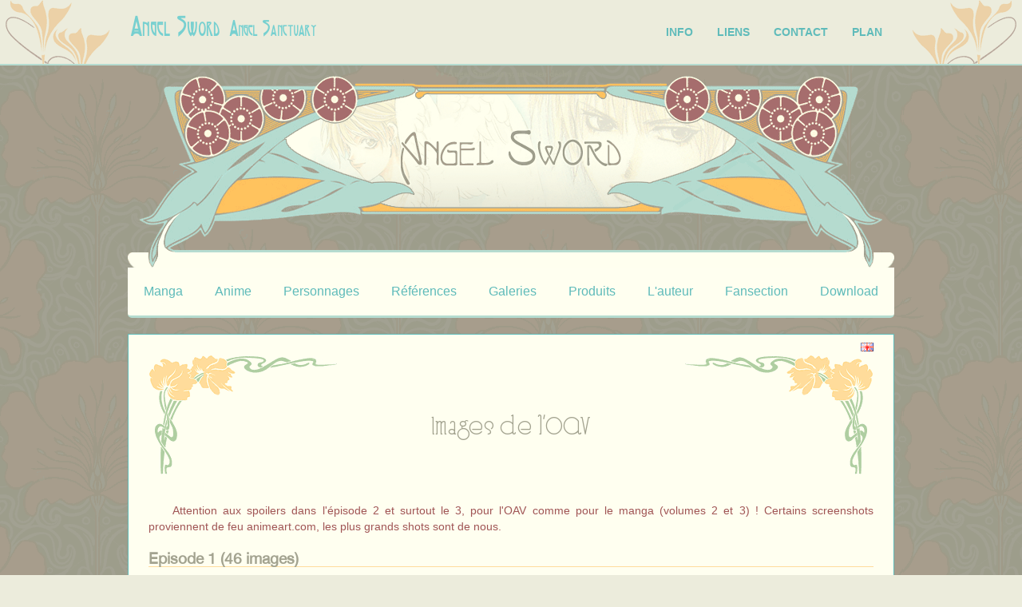

--- FILE ---
content_type: text/html; charset=UTF-8
request_url: https://angelsword.net/?p=shots
body_size: 6455
content:
<!DOCTYPE HTML PUBLIC "-//W3C//DTD HTML 4.01 Transitional//EN" 
"http://www.w3.org/TR/html4/loose.dtd">
<html>
<!-- Clean html template by http://WpFreeware.com - You are allowed to change anything you like. -->
<head>
	<title>Angel Sword &dagger; Angel Sanctuary fansite since 2001</title>
	<meta http-equiv="Content-Type" content="text/html; charset=UTF-8">
	<meta http-equiv="Content-Style-Type" content="text/css">
	<meta http-equiv="Content-Language" content="fr">
	<meta name="viewport" content="width=device-width, initial-scale=1.0">
	<meta name="description" content="Tout sur Angel Sanctuary, manga de Kaori Yuki. Informations, images, fan section, services. Bilingual (French, English).">
	<meta name="keywords" content="tokyo chronos, angel sanctuary, manga, tenshi, kaori yuki, 2023, ova, oav, histoire, personnages, resume, synopsis, tonkam, setsuna, fan, fansite, site non officiel, non official, sara, alexiel, rochel, rociel, rosiel, katan, kourai, mudo, ange, inorganique, organique, adam kadamon, kadmon, mythologie, scans, galerie, galeries, raw, image, musique, music, sanctus, soundtrack, ost, mp3, midi, goodies, arachnee, arakune, lucifer, kira, nanatsusaya, glaive, metatron, kirie, kirieh, sandalfon, sandalphon, madhatter, belial, chapelier fou, reincarnation, asshiah, assiah, atsilouth, atsiluth, gehenne, jahanna, shiol, sheol, anagura, yetsirah, briah, beriah, archange, feu, air, eau, terre, gabriel, michael, mikael, raphael, uriel, raziel, elemental, majeur, artbook, goodies, wallpapers, fond d'ecran, skins, fanart, fanfiction, meine liebe, cherubin, seraphin, seraphita, sefira, sefirot, sephirot, sephiroth, arbre sefirotique, sephirotique, hierarchie, liens, leguman">
	<link rel="shortcut icon" type="image/x-icon" href="http://angelsanctuary.free.fr/favicon.ico">
	<!-- Font Awesome -->
	<link rel="stylesheet" href="css/font-awesome.min.css">
	<link rel="stylesheet" type="text/css" href="font/font.css">
	<link rel="stylesheet" type="text/css" href="style.css" media="screen">
	<link rel="stylesheet" type="text/css" href="responsive.css" media="screen">
	<link rel="stylesheet" href="inc/gallery.css"><!-- css de la gallery filterable -->
	<!--<link rel="stylesheet" type="text/css" href="fancybox.css" media="screen">-->
	<!-- Add jQuery library EN BAS de page !att! ne pas avoir le meme .js appelé 2 fois ou il ne marchera pas-->
	<script type="text/javascript" src="http://code.jquery.com/jquery-latest.min.js"></script>
	<!-- Add mousewheel plugin (optionel : scroll les images popees) -->
		<script type="text/javascript" src="fbox2/jquery.mousewheel-3.0.6.pack.js"></script>
	<!-- Add fancyBox -->
		<link rel="stylesheet" href="fbox2/jquery.fancybox.css?v=2.1.5" type="text/css" media="screen">
		<script type="text/javascript" src="fbox2/jquery.fancybox.pack.js?v=2.1.5"></script>
	<script type="text/javascript">
	$(document).ready(function() {
		$("a.group").fancybox({
			closeClick: true,
			closeBtn : false,
			playSpeed: 5800,
			autoPlay : false,
			loop: false,
			padding: 2,
			helpers:  {
				title : {
					type : 'inside'
				},
				overlay : {
					css : {
						'background' : 'rgba(210,220,215,0.7)'
					}
				},
				buttons : {
					position : 'bottom'
				}
			}
		});
		$("area.group").fancybox({
			closeClick: true,
			closeBtn : false,
			loop: false,
			padding: 2,
		});
	});
	</script>
</head>
<body>
	<div class="fix header_area">
		<div class="fix wrap header">
			<div class="logo floatleft">
				<h1> <a href="http://www.angelsword.net" title="Homepage" style="color: #77d0d0; margin-right: 4px; margin-left: 4px;">Angel Sword</a> <span class="smallt">Angel Sanctuary</span></h1>
			</div>
			<div class="manu floatright">
				<ul id="nav-top">
					<li><a href="?p=infosite">info</a></li>
					<!--<li><a href="single.html">guestbook</a></li>-->
					<li><a href="?p=links">liens</a></li>
					<li><a href="?p=contact">contact</a></li>
					<li><a href="?p=sitemap">plan</a></li>
				</ul>
			</div>
		</div>
	</div>

		<div class="fix content_area">
				<div class="fix top_add_bar">
					<span class="top_bar">&diams;&diams; <span class="lttr">A</span>ngel <span class="lttr">S</span>anctuary, un eden déchu &diams; 
					<a href="#nogo" onClick="open('http://www.angelsword.net/mus.htm', '_blank', 'width=500,height=90,toolbar=no,location=yes,directories=yes,status=no,menubar=no,scrollbars=no,resizable=yes')">♫</a></span>
					<!--<div class="addbar_leaderborard"><img src="decor/banniere2.png"></div>-->
				</div>
				
				<div class="manu_area">
					<div class="mainmenu menu-wrap wrap">
						<ul id="nav-bottom">
							<li><a href="#nogo" class="nolink">Manga</a>
								<ul>
									<li><a href="?p=org">Organisation</a></li>
									<li><a href="?p=sum">Présentation, résumés</a></li>
									<li><a href="?p=edit">Editions</a></li>
									<li><a href="?p=bavard">Bavardages</a></li>
									<!--<li><a href="?p=presse">Presse</a></li>-->
								</ul>
							</li>
							<li><a href="#nogo" class="nolink">Anime</a>
								<ul>
									<li><a href="?p=editova">Fiche & éditions</a></li>
									<li><a href="?p=resumova">Résumés</a></li>
									<li><a href="?p=angelproject">Angel Project (VHS)</a></li>
								</ul>
							</li>
							<li><a href="#nogo" class="nolink">Personnages</a>
								<ul>
									<li><a href="?p=angels">Anges (1)</a></li>
									<li><a href="?p=angels2">Anges (2)</a></li>
									<li><a href="?p=demons">Démons</a></li>
									<li><a href="?p=humans">Humains</a></li>
									<li><a href="?p=others">Autres</a></li>
								</ul>
							</li>
							<li><a href="#nogo" class="nolink">Références</a>
								<ul>
									<li><a href="?p=hierarchy">Hiérarchies</a></li>
									<li><a href="?p=population">Populations</a></li>
									<li><a href="?p=cain">Abel et Caïn</a></li>
									<li><a href="?p=sodogomo">Sodome et Gomorrhe</a></li>
									<li><a href="?p=references">Autres références</a></li>
								</ul>
							</li>
							<li><a href="#nogo" class="nolink">Galeries</a>
								<ul>
									<li><a href="?p=scans">Manga (mes scans)</a></li>
									<li><a href="?p=shots">Anime (shots)</a></li>
									<li><a href="?p=artbook">Artbooks</a></li>
									<li><a href="?p=angelbox">Angel Box</a></li>
									<li><a href="?p=illus">Divers</a></li>
									<li><a href="?p=gif">Gif</a></li>
								</ul>
							</li>
							<li><a href="#nogo" class="nolink" title="Produits dérivés">Produits</a>
								<ul>
									<li><a href="?p=objects">Objets A&#134;S</a></li>
									<li><a href="?p=objmisc">Objets A&#134;S étrangers</a></li>
									<li><a href="?p=objother">Objets d'autres séries</a></li>
									<li><a href="?p=multimedia">CD</a></li>
									<li><a href="?p=dojin">Dôjinshis</a></li>
								</ul>
							</li>
							<!--<li><a href="?p=kaoriyuki">L'auteur</a></li>-->
							<li><a href="#nogo" class="nolink" title="Kaori Yuki">L'auteur</a>
								<ul>
									<li><a href="?p=kaoriyuki">Kaori Yuki</a></li>
									<li><a href="?p=atogaki">Ses commentaires</a></li>
									<li><a href="?p=interview">Interviews</a></li>
								</ul>
							</li>
							<li><a href="#nogo" class="nolink">Fansection</a>
								<ul>
									<li><a href="?p=fanart">Fanarts</a></li>
									<li><a href="?p=fanfic">Fanfics</a></li>
									<li><a href="?p=dollz-adopted">Dollz & adoptions</a></li>
									<li><a href="?p=cosplay">Cosplay</a></li>
									<li><a href="?p=contest">Concours</a></li>
									<li><a href="?p=avatar">Avatars</a></li>
								</ul>
							</li>
							<li><a href="#nogo" class="nolink">Download</a>
								<ul>
									<li><a href="?p=ova">Anime</a></li>
									<li><a href="?p=multimedia">OST, CD drama</a></li>
									<li><a href="?p=wallpaper">Wallpapers</a></li>
									<li><a href="?p=fonts">Polices</a></li>
									<li><a href="?p=icon">Icônes</a></li>
									<li><a href="?p=games">Jeux (old)</a></li>
									<li><a href="?p=skins">Skins...</a></li>
								</ul>
							</li>
						</ul>
					</div>
				</div>

		<!--Clean template by WpFreeware.com-->
		<!-- inserer iframe tumblr ou widget pour avoir des news commentables et faciles à gérer -->
				<div class="fix wrap content_wrapper">
				<div class="fix content">
					<div class="fix main_content floatleft">
						<div class="single_page_content fix">

					<!-- ------------------ CONTENU PHP ------------------ -->
<div class="flag">
	<a href="en.php?p=shots-e"><img src="decor/flags/gb.gif" title="Switch to the English version of this page"></a>
</div>

<div class="h1"><h1>Images de l'OAV</h1></div>

<p>Attention aux spoilers dans l'épisode 2 et surtout le 3, pour l'OAV comme pour le manga (volumes 2 et 3) ! Certains screenshots proviennent de feu animeart.com, les plus grands shots sont de nous.</p>

<h4>Episode 1 (46 images)</h4>

<a href="img/oav/1/AS-ova101-alexiel.jpg" target="_blank" class="group" rel="group"><img src="img/oav/vignettes/AS-ova101-alexiel.jpg" style="width:75px; height:56px;"></a> 
<a href="img/oav/1/AS-ova102-demons.jpg" target="_blank" class="group" rel="group"><img src="img/oav/vignettes/AS-ova102-demons.jpg" style="width:75px; height:56px;"></a> 
<a href="img/oav/1/AS-ova104-reveilrochel2.jpg" target="_blank" class="group" rel="group"><img src="img/oav/vignettes/AS-ova104-reveilrochel2.jpg" style="width:75px; height:56px;"></a> 
<a href="img/oav/1/AS-ova107-saraenervee.jpg" target="_blank" class="group" rel="group"><img src="img/oav/vignettes/AS-ova107-saraenervee.jpg" style="width:75px; height:56px;"></a> 
<a href="img/oav/1/AS-ova108-saraprofil.jpg" target="_blank" class="group" rel="group"><img src="img/oav/vignettes/AS-ova108-saraprofil.jpg" style="width:75px; height:56px;"></a> 
<a href="img/oav/1/AS-ova109-setsuprofil.jpg" target="_blank" class="group" rel="group"><img src="img/oav/vignettes/AS-ova109-setsuprofil.jpg" style="width:75px; height:56px;"></a> 
<a href="img/oav/1/AS-ova110-discussion.jpg" target="_blank" class="group" rel="group"><img src="img/oav/vignettes/AS-ova110-discussion.jpg" style="width:75px; height:56px;"></a> 
<a href="img/oav/1/AS-ova111-declaration.jpg" target="_blank" class="group" rel="group"><img src="img/oav/vignettes/AS-ova111-declaration.jpg" style="width:75px; height:56px;"></a> 
<a href="img/oav/1/AS-ova112-setsu.jpg" target="_blank" class="group" rel="group"><img src="img/oav/vignettes/AS-ova112-setsu.jpg" style="width:75px; height:56px;"></a> 
<a href="img/oav/1/AS-ova113-demons.jpg" target="_blank" class="group" rel="group"><img src="img/oav/vignettes/AS-ova113-demons.jpg" style="width:75px; height:56px;"></a> 
<a href="img/oav/1/AS-ova114-aura.jpg" target="_blank" class="group" rel="group"><img src="img/oav/vignettes/AS-ova114-aura.jpg" style="width:75px; height:56px;"></a> 
<a href="img/oav/1/AS-ova115-kato-pote.jpg" target="_blank" class="group" rel="group"><img src="img/oav/vignettes/AS-ova115-kato-pote.jpg" style="width:75px; height:56px;"></a> 
<a href="img/oav/1/AS-ova116-rochel.jpg" target="_blank" class="group" rel="group"><img src="img/oav/vignettes/AS-ova116-rochel.jpg" style="width:75px; height:56px;"></a> 
<a href="img/oav/1/AS-ova117-kourai.jpg" target="_blank" class="group" rel="group"><img src="img/oav/vignettes/AS-ova117-kourai.jpg" style="width:75px; height:56px;"></a> 
<a href="img/oav/1/AS-ova118-setsutriste.jpg" target="_blank" class="group" rel="group"><img src="img/oav/vignettes/AS-ova118-setsutriste.jpg" style="width:75px; height:56px;"></a> 
<a href="img/oav/1/AS-ova119-arachnee-oups.jpg" target="_blank" class="group" rel="group"><img src="img/oav/vignettes/AS-ova119-arachnee-oups.jpg" style="width:75px; height:56px;"></a> 
<a href="img/oav/1/AS-ova120-kouraiattaque.jpg" target="_blank" class="group" rel="group"><img src="img/oav/vignettes/AS-ova120-kouraiattaque.jpg" style="width:75px; height:56px;"></a> 
<a href="img/oav/1/AS-ova121-alexiel.jpg" target="_blank" class="group" rel="group"><img src="img/oav/vignettes/AS-ova121-alexiel.jpg" style="width:75px; height:56px;"></a> 
<a href="img/oav/1/AS-ova122-alexiel-rochel.jpg" target="_blank" class="group" rel="group"><img src="img/oav/vignettes/AS-ova122-alexiel-rochel.jpg" style="width:75px; height:56px;"></a> 
<a href="img/oav/1/AS-ova123-alexiel-rochel.jpg" target="_blank" class="group" rel="group"><img src="img/oav/vignettes/AS-ova123-alexiel-rochel.jpg" style="width:75px; height:56px;"></a> 
<a href="img/oav/1/AS-ova124-alexiel.jpg" target="_blank" class="group" rel="group"><img src="img/oav/vignettes/AS-ova124-alexiel.jpg" style="width:75px; height:56px;"></a> 
<a href="img/oav/1/AS-ova125-alexiel-rochel.jpg" target="_blank" class="group" rel="group"><img src="img/oav/vignettes/AS-ova125-alexiel-rochel.jpg" style="width:75px; height:56px;"></a> 
<a href="img/oav/1/AS-ova126-rochelparlekatan.jpg" target="_blank" class="group" rel="group"><img src="img/oav/vignettes/AS-ova126-rochelparlekatan.jpg" style="width:75px; height:56px;"></a> 
<a href="img/oav/1/AS-ova127-alexieldefendkourai.jpg" target="_blank" class="group" rel="group"><img src="img/oav/vignettes/AS-ova127-alexieldefendkourai.jpg" style="width:75px; height:56px;"></a> 
<a href="img/oav/1/AS-ova128-kourai-alexiel.jpg" target="_blank" class="group" rel="group"><img src="img/oav/vignettes/AS-ova128-kourai-alexiel.jpg" style="width:75px; height:56px;"></a> 
<a href="img/oav/1/AS-ova129-kira.jpg" target="_blank" class="group" rel="group"><img src="img/oav/vignettes/AS-ova129-kira.jpg" style="width:75px; height:56px;"></a> 
<a href="img/oav/1/AS-ova130-saraotage.jpg" target="_blank" class="group" rel="group"><img src="img/oav/vignettes/AS-ova130-saraotage.jpg" style="width:75px; height:56px;"></a> 
<a href="img/oav/1/AS-ova131-golem.jpg" target="_blank" class="group" rel="group"><img src="img/oav/vignettes/AS-ova131-golem.jpg" style="width:75px; height:56px;"></a> 
<a href="img/oav/1/AS-ova132-rochelapparait.jpg" target="_blank" class="group" rel="group"><img src="img/oav/vignettes/AS-ova132-rochelapparait.jpg" style="width:75px; height:56px;"></a> 
<a href="img/oav/1/AS-ova133-golem2.jpg" target="_blank" class="group" rel="group"><img src="img/oav/vignettes/AS-ova133-golem2.jpg" style="width:75px; height:56px;"></a> 
<a href="img/oav/1/AS-ova134-rochel-setsu.jpg" target="_blank" class="group" rel="group"><img src="img/oav/vignettes/AS-ova134-rochel-setsu.jpg" style="width:75px; height:56px;"></a> 
<a href="img/oav/1/AS-ova135-rochel-setsu.jpg" target="_blank" class="group" rel="group"><img src="img/oav/vignettes/AS-ova135-rochel-setsu.jpg" style="width:75px; height:56px;"></a> 
<a href="img/oav/1/AS-ova136-rochelpertepouvoi.jpg" target="_blank" class="group" rel="group"><img src="img/oav/vignettes/AS-ova136-rochelpertepouvoi.jpg" style="width:75px; height:56px;"></a> 
<a href="img/oav/1/AS-ova137-adam.jpg" target="_blank" class="group" rel="group"><img src="img/oav/vignettes/AS-ova137-adam.jpg" style="width:75px; height:56px;"></a> 
<a href="img/oav/1/AS-ova138-rochel.jpg" target="_blank" class="group" rel="group"><img src="img/oav/vignettes/AS-ova138-rochel.jpg" style="width:75px; height:56px;"></a> 
<a href="img/oav/1/AS-ova139-adam.jpg" target="_blank" class="group" rel="group"><img src="img/oav/vignettes/AS-ova139-adam.jpg" style="width:75px; height:56px;"></a> 
<a href="img/oav/1/AS-ova140-sauvetage.jpg" target="_blank" class="group" rel="group"><img src="img/oav/vignettes/AS-ova140-sauvetage.jpg" style="width:75px; height:56px;"></a> 
<a href="img/oav/1/AS-ova141-kouraipleure.jpg" target="_blank" class="group" rel="group"><img src="img/oav/vignettes/AS-ova141-kouraipleure.jpg" style="width:75px; height:56px;"></a> 
<a href="img/oav/1/AS-ova142-baiser.jpg" target="_blank" class="group" rel="group"><img src="img/oav/vignettes/AS-ova142-baiser.jpg" style="width:75px; height:56px;"></a> 
<a href="img/oav/1/AS-ova143-meremudo.jpg" target="_blank" class="group" rel="group"><img src="img/oav/vignettes/AS-ova143-meremudo.jpg" style="width:75px; height:56px;"></a> 
<a href="img/oav/1/AS-ova144-sarapleure.jpg" target="_blank" class="group" rel="group"><img src="img/oav/vignettes/AS-ova144-sarapleure.jpg" style="width:75px; height:56px;"></a> 
<a href="img/oav/1/AS-ova145-rochel-katan.jpg" target="_blank" class="group" rel="group"><img src="img/oav/vignettes/AS-ova145-rochel-katan.jpg" style="width:75px; height:56px;"></a> 
<a href="img/oav/1/AS-ova146-kirapense.jpg" target="_blank" class="group" rel="group"><img src="img/oav/vignettes/AS-ova146-kirapense.jpg" style="width:75px; height:56px;"></a><br>&nbsp;


<h4>Episode 2 (34 images)</h4>

<a href="img/oav/2/AS-ova201-appeldragons.jpg" target="_blank" class="group" rel="group"><img src="img/oav/vignettes/AS-ova201-appeldragons.jpg" style="width:75px; height:56px;"></a> 
<a href="img/oav/2/AS-ova202-dragons.jpg" target="_blank" class="group" rel="group"><img src="img/oav/vignettes/AS-ova202-dragons.jpg" style="width:75px; height:56px;"></a> 
<a href="img/oav/2/AS-ova203-dragons.jpg" target="_blank" class="group" rel="group"><img src="img/oav/vignettes/AS-ova203-dragons.jpg" style="width:75px; height:56px;"></a> 
<a href="img/oav/2/AS-ova204-kourai.jpg" target="_blank" class="group" rel="group"><img src="img/oav/vignettes/AS-ova204-kourai.jpg" style="width:75px; height:56px;"></a> 
<a href="img/oav/2/AS-ova205-kourai-dragons.jpg" target="_blank" class="group" rel="group"><img src="img/oav/vignettes/AS-ova205-kourai-dragons.jpg" style="width:75px; height:56px;"></a> 
<a href="img/oav/2/AS-ova206-kira.jpg" target="_blank" class="group" rel="group"><img src="img/oav/vignettes/AS-ova206-kira.jpg" style="width:75px; height:56px;"></a> 
<a href="img/oav/2/AS-ova207-sara.jpg" target="_blank" class="group" rel="group"><img src="img/oav/vignettes/AS-ova207-sara.jpg" style="width:75px; height:56px;"></a> 
<a href="img/oav/2/AS-ova208-saratriste.jpg" target="_blank" class="group" rel="group"><img src="img/oav/vignettes/AS-ova208-saratriste.jpg" style="width:75px; height:56px;"></a> 
<a href="img/oav/2/AS-ova209-sarapleure.jpg" target="_blank" class="group" rel="group"><img src="img/oav/vignettes/AS-ova209-sarapleure.jpg" style="width:75px; height:56px;"></a> 
<a href="img/oav/2/AS-ova210-baiserd%27adieu.jpg" target="_blank" class="group" rel="group"><img src="img/oav/vignettes/AS-ova210-baiserd%27adieu.jpg" style="width:75px; height:56px;"></a> 
<a href="img/oav/2/AS-ova211-kourai.jpg" target="_blank" class="group" rel="group"><img src="img/oav/vignettes/AS-ova211-kourai.jpg" style="width:75px; height:56px;"></a> 
<a href="img/oav/2/AS-ova212-kira-arachnee.jpg" target="_blank" class="group" rel="group"><img src="img/oav/vignettes/AS-ova212-kira-arachnee.jpg" style="width:75px; height:56px;"></a> 
<a href="img/oav/2/AS-ova213-rochel.jpg" target="_blank" class="group" rel="group"><img src="img/oav/vignettes/AS-ova213-rochel.jpg" style="width:75px; height:56px;"></a> 
<a href="img/oav/2/AS-ova214-kato-setsu.jpg" target="_blank" class="group" rel="group"><img src="img/oav/vignettes/AS-ova214-kato-setsu.jpg" style="width:75px; height:56px;"></a> 
<a href="img/oav/2/AS-ova215-kira.jpg" target="_blank" class="group" rel="group"><img src="img/oav/vignettes/AS-ova215-kira.jpg" style="width:75px; height:56px;"></a> 
<a href="img/oav/2/AS-ova216-photos.jpg" target="_blank" class="group" rel="group"><img src="img/oav/vignettes/AS-ova216-photos.jpg" style="width:75px; height:56px;"></a> 
<a href="img/oav/2/AS-ova217-kato-rochel.jpg" target="_blank" class="group" rel="group"><img src="img/oav/vignettes/AS-ova217-kato-rochel.jpg" style="width:75px; height:56px;"></a> 
<a href="img/oav/2/AS-ova218-saraenfant.jpg" target="_blank" class="group" rel="group"><img src="img/oav/vignettes/AS-ova218-saraenfant.jpg" style="width:75px; height:56px;"></a> 
<a href="img/oav/2/AS-ova219-rochel2.jpg" target="_blank" class="group" rel="group"><img src="img/oav/vignettes/AS-ova219-rochel2.jpg" style="width:75px; height:56px;"></a> 
<a href="img/oav/2/AS-ova220-rochelattaquekira.jpg" target="_blank" class="group" rel="group"><img src="img/oav/vignettes/AS-ova220-rochelattaquekira.jpg" style="width:75px; height:56px;"></a> 
<a href="img/oav/2/AS-ova221-setsu-glaive.jpg" target="_blank" class="group" rel="group"><img src="img/oav/vignettes/AS-ova221-setsu-glaive.jpg" style="width:75px; height:56px;"></a> 
<a href="img/oav/2/AS-ova222-rochel-setsu.jpg" target="_blank" class="group" rel="group"><img src="img/oav/vignettes/AS-ova222-rochel-setsu.jpg" style="width:75px; height:56px;"></a> 
<a href="img/oav/2/AS-ova223-katomort.jpg" target="_blank" class="group" rel="group"><img src="img/oav/vignettes/AS-ova223-katomort.jpg" style="width:75px; height:56px;"></a> 
<a href="img/oav/2/AS-ova224-kato-setsuna.jpg" target="_blank" class="group" rel="group"><img src="img/oav/vignettes/AS-ova224-kato-setsuna.jpg" style="width:75px; height:56px;"></a> 
<a href="img/oav/2/AS-ova225-kira.jpg" target="_blank" class="group" rel="group"><img src="img/oav/vignettes/AS-ova225-kira.jpg" style="width:75px; height:56px;"></a> 
<a href="img/oav/2/AS-ova226-kira-arachnee.jpg" target="_blank" class="group" rel="group"><img src="img/oav/vignettes/AS-ova226-kira-arachnee.jpg" style="width:75px; height:56px;"></a> 
<a href="img/oav/2/AS-ova227-setsusauvekourai.jpg" target="_blank" class="group" rel="group"><img src="img/oav/vignettes/AS-ova227-setsusauvekourai.jpg" style="width:75px; height:56px;"></a> 
<a href="img/oav/2/AS-ova228-sara-mere.jpg" target="_blank" class="group" rel="group"><img src="img/oav/vignettes/AS-ova228-sara-mere.jpg" style="width:75px; height:56px;"></a> 
<a href="img/oav/2/AS-ova229-saradepart.jpg" target="_blank" class="group" rel="group"><img src="img/oav/vignettes/AS-ova229-saradepart.jpg" style="width:75px; height:56px;"></a> 
<a href="img/oav/2/AS-ova230-kouraiemue.jpg" target="_blank" class="group" rel="group"><img src="img/oav/vignettes/AS-ova230-kouraiemue.jpg" style="width:75px; height:56px;"></a> 
<a href="img/oav/2/AS-ova231-kouraiamoureuse.jpg" target="_blank" class="group" rel="group"><img src="img/oav/vignettes/AS-ova231-kouraiamoureuse.jpg" style="width:75px; height:56px;"></a> 
<a href="img/oav/2/AS-ova232-sara-setsuna.jpg" target="_blank" class="group" rel="group"><img src="img/oav/vignettes/AS-ova232-sara-setsuna.jpg" style="width:75px; height:56px;"></a> 
<a href="img/oav/2/AS-ova233-sara-setsuna.jpg" target="_blank" class="group" rel="group"><img src="img/oav/vignettes/AS-ova233-sara-setsuna.jpg" style="width:75px; height:56px;"></a> 
<a href="img/oav/2/AS-ova234-katan.jpg" target="_blank" class="group" rel="group"><img src="img/oav/vignettes/AS-ova234-katan.jpg" width="75" height="54"></a><br>&nbsp;

<h4>Episode 3 (40 images)</h4>

<a href="img/oav/3/AS-ova301-enfantkira.jpg" target="_blank" class="group" rel="group"><img src="img/oav/vignettes/AS-ova301-enfantkira.jpg" style="width:75px; height:56px;"></a> 
<a href="img/oav/3/AS-ova302-kira.jpg" target="_blank" class="group" rel="group"><img src="img/oav/vignettes/AS-ova302-kira.jpg" style="width:75px; height:56px;"></a> 
<a href="img/oav/3/AS-ova303-kiradesespere.jpg" target="_blank" class="group" rel="group"><img src="img/oav/vignettes/AS-ova303-kiradesespere.jpg" style="width:75px; height:56px;"></a> 
<a href="img/oav/3/AS-ova304-sara-setsu.jpg" target="_blank" class="group" rel="group"><img src="img/oav/vignettes/AS-ova304-sara-setsu.jpg" style="width:75px; height:56px;"></a> 
<a href="img/oav/3/AS-ova305-amour.jpg" target="_blank" class="group" rel="group"><img src="img/oav/vignettes/AS-ova305-amour.jpg" style="width:75px; height:56px;"></a> 
<a href="img/oav/3/AS-ova306-sara-setsuna.jpg" target="_blank" class="group" rel="group"><img src="img/oav/vignettes/AS-ova306-sara-setsuna.jpg" style="width:75px; height:56px;"></a> 
<a href="img/oav/3/AS-ova307-rochel.jpg" target="_blank" class="group" rel="group"><img src="img/oav/vignettes/AS-ova307-rochel.jpg" width="75" height="57"></a> 
<a href="img/oav/3/AS-ova308-rochelenrage.jpg" target="_blank" class="group" rel="group"><img src="img/oav/vignettes/AS-ova308-rochelenrage.jpg" style="width:75px; height:56px;"></a> 
<a href="img/oav/3/AS-ova309-demons-dragon.jpg" target="_blank" class="group" rel="group"><img src="img/oav/vignettes/AS-ova309-demons-dragon.jpg" style="width:75px; height:56px;"></a> 
<a href="img/oav/3/AS-ova310-attaquekatan.jpg" target="_blank" class="group" rel="group"><img src="img/oav/vignettes/AS-ova310-attaquekatan.jpg" style="width:75px; height:56px;"></a> 
<a href="img/oav/3/AS-ova311-setsu-katan.jpg" target="_blank" class="group" rel="group"><img src="img/oav/vignettes/AS-ova311-setsu-katan.jpg" style="width:75px; height:56px;"></a> 
<a href="img/oav/3/AS-ova312-katan2.jpg" target="_blank" class="group" rel="group"><img src="img/oav/vignettes/AS-ova312-katan2.jpg" style="width:75px; height:56px;"></a> 
<a href="img/oav/3/AS-ova313-katan.jpg" target="_blank" class="group" rel="group"><img src="img/oav/vignettes/AS-ova313-katan.jpg" style="width:75px; height:56px;"></a> 
<a href="img/oav/3/AS-ova314-katan-sara-setsu.jpg" target="_blank" class="group" rel="group"><img src="img/oav/vignettes/AS-ova314-katan-sara-setsu.jpg" style="width:75px; height:56px;"></a> 
<a href="img/oav/3/AS-ova315-sara-setsuna.jpg" target="_blank" class="group" rel="group"><img src="img/oav/vignettes/AS-ova315-sara-setsuna.jpg" style="width:75px; height:56px;"></a> 
<a href="img/oav/3/AS-ova316-saramorte.jpg" target="_blank" class="group" rel="group"><img src="img/oav/vignettes/AS-ova316-saramorte.jpg" style="width:75px; height:56px;"></a> 
<a href="img/oav/3/AS-ova317-saramorte.jpg" target="_blank" class="group" rel="group"><img src="img/oav/vignettes/AS-ova317-saramorte.jpg" style="width:75px; height:56px;"></a> 
<a href="img/oav/3/AS-ova318-alexielreveil.jpg" target="_blank" class="group" rel="group"><img src="img/oav/vignettes/AS-ova318-alexielreveil.jpg" style="width:75px; height:56px;"></a> 
<a href="img/oav/3/AS-ova318bis-setsuna.jpg" target="_blank" class="group" rel="group"><img src="img/oav/vignettes/AS-ova318bis-setsuna.jpg" style="width:75px; height:56px;"></a> 
<a href="img/oav/3/AS-ova319-kouraivole.jpg" target="_blank" class="group" rel="group"><img src="img/oav/vignettes/AS-ova319-kouraivole.jpg" style="width:75px; height:56px;"></a> 
<a href="img/oav/3/AS-ova320-destruction.jpg" target="_blank" class="group" rel="group"><img src="img/oav/vignettes/AS-ova320-destruction.jpg" style="width:75px; height:56px;"></a> 
<a href="img/oav/3/AS-ova321-peresakuya.jpg" target="_blank" class="group" rel="group"><img src="img/oav/vignettes/AS-ova321-peresakuya.jpg" style="width:75px; height:56px;"></a> 
<a href="img/oav/3/AS-ova322-kirapleure.jpg" target="_blank" class="group" rel="group"><img src="img/oav/vignettes/AS-ova322-kirapleure.jpg" style="width:75px; height:56px;"></a> 
<a href="img/oav/3/AS-ova323-setsureve.jpg" target="_blank" class="group" rel="group"><img src="img/oav/vignettes/AS-ova323-setsureve.jpg" style="width:75px; height:56px;"></a> 
<a href="img/oav/3/AS-ova324-finsara.jpg" target="_blank" class="group" rel="group"><img src="img/oav/vignettes/AS-ova324-finsara.jpg" style="width:75px; height:56px;"></a> 
<a href="img/oav/3/AS-ova325-setsuna-sara.jpg" target="_blank" class="group" rel="group"><img src="img/oav/vignettes/AS-ova325-setsuna-sara.jpg" style="width:75px; height:56px;"></a> 
<a href="img/oav/3/AS-ova326-morts.jpg" target="_blank" class="group" rel="group"><img src="img/oav/vignettes/AS-ova326-morts.jpg" style="width:75px; height:56px;"></a> 
<a href="img/oav/3/AS-ova327-rochel.jpg" target="_blank" class="group" rel="group"><img src="img/oav/vignettes/AS-ova327-rochel.jpg" style="width:75px; height:56px;"></a> 
<a href="img/oav/3/AS-ova328-rochelprovoque.jpg" target="_blank" class="group" rel="group"><img src="img/oav/vignettes/AS-ova328-rochelprovoque.jpg" style="width:75px; height:56px;"></a> 
<a href="img/oav/3/AS-ova329-rochelcrie.jpg" target="_blank" class="group" rel="group"><img src="img/oav/vignettes/AS-ova329-rochelcrie.jpg" style="width:75px; height:56px;"></a> 
<a href="img/oav/3/AS-ova330-amealexiel.jpg" target="_blank" class="group" rel="group"><img src="img/oav/vignettes/AS-ova330-amealexiel.jpg" style="width:75px; height:56px;"></a> 
<a href="img/oav/3/AS-ova331-combat.jpg" target="_blank" class="group" rel="group"><img src="img/oav/vignettes/AS-ova331-combat.jpg" style="width:75px; height:56px;"></a> 
<a href="img/oav/3/AS-ova332-alexiel.jpg" target="_blank" class="group" rel="group"><img src="img/oav/vignettes/AS-ova332-alexiel.jpg" style="width:75px; height:56px;"></a> 
<a href="img/oav/3/AS-ova333-adam.jpg" target="_blank" class="group" rel="group"><img src="img/oav/vignettes/AS-ova333-adam.jpg" style="width:75px; height:56px;"></a> 
<a href="img/oav/3/AS-ova334-kira.jpg" target="_blank" class="group" rel="group"><img src="img/oav/vignettes/AS-ova334-kira.jpg" style="width:75px; height:56px;"></a> 
<a href="img/oav/3/AS-ova335-adam-setsuna.jpg" target="_blank" class="group" rel="group"><img src="img/oav/vignettes/AS-ova335-adam-setsuna.jpg" style="width:75px; height:56px;"></a> 
<a href="img/oav/3/AS-ova336-couteau.jpg" target="_blank" class="group" rel="group"><img src="img/oav/vignettes/AS-ova336-couteau.jpg" style="width:75px; height:56px;"></a> 
<a href="img/oav/3/AS-ova337-kouraisourit.jpg" target="_blank" class="group" rel="group"><img src="img/oav/vignettes/AS-ova337-kouraisourit.jpg" style="width:75px; height:56px;"></a> 
<a href="img/oav/3/AS-ova338-metatroncauchemar.jpg" target="_blank" class="group" rel="group"><img src="img/oav/vignettes/AS-ova338-metatroncauchemar.jpg" style="width:75px; height:56px;"></a> 
<a href="img/oav/3/AS-ova339-sevy.jpg" target="_blank" class="group" rel="group"><img src="img/oav/vignettes/AS-ova339-sevy.jpg" style="width:75px; height:56px;"></a> 

<div class="arrow" style="clear:both;"><a href="#"><img src="decor/fleche.png" title="Top"></a></div>							
						</div>
					</div>

<!-- 					 ------------------ SIDE BAR ------------------ -->
<!--
					<div class="fix sidebar floatright">
						<div class="fix single_sidebar">
								<h3>Rechercher sur le site</h3>
								<input class="search" type="text" placeholder="Votre recherche ici &hearts;">
						</div>
						
						<div class="fix single_sidebar">
							<div class="popular_post fix">
								<h3>L'actu</h3>
								<div class="fix single_popular">
									<img src="images/popular.png" class="floatleft"/>
									<h2>Vestibum Malesuada Etiam Magna</h2>
									<p>12 nov 2015</p>
								</div>
								<div class="fix single_popular">
									<img src="images/popular.png" class="floatleft"/>
									<h2>Vestibum Malesuada Etiam Magna</h2>
									<p>12 Nov, 2012</p>
								</div>
								<div class="fix single_popular">
									<img src="images/popular.png" class="floatleft"/>
									<h2>Vestibum Malesuada Etiam Magna</h2>
									<p>12 Nov, 2012</p>
								</div>
							</div>
						</div>
						
						<div class="fix single_sidebar">
							<h2>&nbsp;<br>&nbsp;<br>A propos</h2>
							<p class="about"><strong>Angel Sword</strong> traite intégralement du manga dark shôjo "Angel Sanctuary", écrit par la prolifique Kaori Yuki, publié au Japon entre 1995 et 2001, ainsi que de son OAV en 3 épisodes produit en 2001.<br>
							Mélangeant références culturelles occidentales et mode japonaise des années 1990, cette histoire de dimension épique nous emmène dans une course sans répit pour sauver l'être aimé, en déjouant monstruosités, manipulations politiques et déchéance des anges. Le récit est servi par des personnages à la psychologie travaillée et par un style graphique féminin très fin et détaillé.<br>
							<br>
							Pour en savoir plus sur Kaori Yuki et sur son actualité au Japon, rendez-vous sur mon autre gros site <a href="http://www.angelicvoice.fr" target="_blank">Yuki Kaori Shrine</a> !</p>
						</div>
						<div class="fix single_sidebar">
							<h2>&nbsp;<br>Dernières<br>mises à jour</h2>
							<a href="?p=kaoriyuki">L'auteur</a><br>
							<a href="?p=edit">Editions</a><br>
							<a href="?p=objects">Objets dérivés</a><br>
							<a href="?p=references">Références</a><br>
							<a href="?p=scans">Scans</a>
						</div>
					</div>
				</div>

			</div>
				
				<div class="fix bottom_add_bar">
					<div class="addbar_leaderborard"><img src="http://placehold.it/728x90"/></div>
				</div>
			
		</div>
-->
<div>&nbsp;</div>
		<!-- ------------------ FOOTER ------------------ -->
		<!--<div class="fix footer_top_area">
			<div class="fix footer_top wrap">
			<div class="fix footer_top_container">
				<div class="fix single_footer floatleft">
					1
				</div>
				<div class="fix single_footer floatleft">
					2
				</div>
				<div class="fix single_footer floatleft">
					3
				</div>
			</div>
			</div>
		</div>-->
		<div class="fix footer_area">
			<div class="wrap">
			<div class="fix copyright_text floatleft">
				<p>&nbsp; Textes Leguman 2001-2023 / Images ©2023 Kaori YUKI / Template <a href="http://www.wpfreeware.com" rel="nofollow" target="_blank">WpFreeware</a> & Leguman</p>
			</div>
			<div class="fix social_area floatright">
					<ul>

<a href="http://www.xiti.com/xiti.asp?s=61979" title="WebAnalytics" target="_blank" class="fixr">
<script type="text/javascript">
<!--
Xt_param = 's=61979&p=accueil';
try {Xt_r = top.document.referrer;}
catch(e) {Xt_r = document.referrer; }
Xt_h = new Date();
Xt_i = '<img style="width:70px; height:15px; border:0; margin-left:4px; margin-right:5px; margin-top:4px;" alt="" ';
Xt_i += 'src="http://logv14.xiti.com/grcg.xiti?'+Xt_param;
Xt_i += '&hl='+Xt_h.getHours()+'x'+Xt_h.getMinutes()+'x'+Xt_h.getSeconds();
if(parseFloat(navigator.appVersion)>=4)
{Xt_s=screen;Xt_i+='&r='+Xt_s.width+'x'+Xt_s.height+'x'+Xt_s.pixelDepth+'x'+Xt_s.colorDepth;}
document.write(Xt_i+'&ref='+Xt_r.replace(/[<>"]/g, '').replace(/&/g, '$')+'" title="Internet Audience">');
//-->
</script>
<noscript>
Mesure d'audience ROI statistique webanalytics par <img style="width:80px; height:15px;" src="http://logv14.xiti.com/grcg.xiti?s=61979&p=accueil" alt="WebAnalytics">
</noscript></a>

				
					<li><a href="http://www.twitter.com/yukishrine" class="twitter" target="_blank"></a></li>
					<!--
					<li><a href="" class="facebook"></a></li>
					<li><a href="" class="flickr"></a></li>
					<li><a href="" class="tumblr"></a></li>
					-->
				</ul>
			</div>
			</div>
		</div>

		<script type="text/javascript" src="js/placeholder_support_IE.js"></script>
		<script type="text/javascript" src="js/selectnav.min.js"></script>
		<script type="text/javascript">
			selectnav('nav-top', {
			  label: '-Navigation-',
			  nested: true,
			  indent: '-'
			});
			
			selectnav('nav-bottom', {
			  label: '-Navigation-',
			  nested: true,
			  indent: '-'
			});			
		</script>		

<!-- pour l'affichage des images sur la page || <script src="http://code.jquery.com/jquery.js"></script>-->
<!-- balise de stats -->
<script src="http://www.google-analytics.com/urchin.js" type="text/javascript"></script>
<script type="text/javascript">
	_uacct = "UA-1756160-1";
	urchinTracker();
</script>
	<!-- 8ffc98c7a3502a2ab1b62b61721cf676 -->
<!-- galerie filtrable en jquery (fanarts) -->
<!--<script src="http://ajax.googleapis.com/ajax/libs/jquery/1.10.2/jquery.min.js"></script>-->
<script src="inc/gallery.js"></script>
</body>
</html>

--- FILE ---
content_type: text/css
request_url: https://angelsword.net/font/font.css
body_size: 32
content:
@font-face {
	font-family: 'HelveticaNeue';
	src: url('./HelveticaNeue.eot');
	src: local('HelveticaNeue'), url('./HelveticaNeue.woff') format('woff'), url('./HelveticaNeue.ttf') format('truetype');
}


--- FILE ---
content_type: text/css
request_url: https://angelsword.net/style.css
body_size: 5421
content:
/*
Template Name: Clean
Template URI: http://www.wpfreeware.com/clean/
Author: WpFreeware
Author URI: http://www.wpfreeware.com
Version: 1.0 
License: GPL
License URI: http://www.gnu.org/licenses/gpl-2.0.html
*/

*{margin:0;padding:0}
body{font-family:san-serif,arial;
    font-size:14px;line-height:20px;background: #ececdc url(decor/cyclamen-r.png) top right no-repeat; color:#a05555;} /* texte principal */
.link_ff a, a{color:#000;text-decoration:none}
.link_ff a:hover, a:hover,a:focus,a:active{text-decoration:underline;outline:none;}
input[type=text],input[type=password],textarea{border:1px solid #fde6be;padding:5px;outline:none;}
input[type=submit]
h1,h2,h3,h4,h5,h6{font-weight:normal;margin:0 0 15px;font-family: 'HelveticaNeue';} /* !important*/
img{max-width:100%;height:auto;}
h4 {clear:right;}

.alignleft{float:left;margin-left:0px;}	
.aligncenter{display:block;margin:10px auto;}
.alignright{float:right;margin-left:10px;}

.floatleft{float:left;}
.floatlcb{float:left; clear:both;}
.floatright{float:right}
.floatrcb{float:right; clear:both;}

.wrap{width:960px;display:block;margin:0 auto}
.fix{overflow:hidden}

@font-face {
  font-family: 'rivanna';
  src: url(decor/RIVANNA.TTF); /* pour le titre (responsive) du site en haut */
  /*src: local('rivanna'), url('decor/RIVANNA.TTF') format('truetype');*/
}
@font-face {
  font-family: 'sara';
  src: url(decor/SarahCaps.ttf); 
}
@font-face {
  font-family: 'ballspeen';
  src: url(decor/SPEEN3_.TTF);
}
@font-face {
  font-family: 'belle';
  src: url(decor/BeauFont.otf); 
}

.lttr {/* lettrine du petit texte de la banniere principale */
	font-family: times new roman, times;
	font-size: 1.1em;
}
#selectnav1,#selectnav2{display:none;}
.header_area{border-bottom: 2px solid #b5dcd0; /* bordure basse HEADER 5fbbb a bleu vif du lien */
min-height: 80px;
background: url(decor/cyclamen.png) top left no-repeat; /* couleur du fond */
}
.header{}
.logo{}
.logo h1{color: #77d0d0;/* 5 fbbba acac9 2 - titre pour la version mobile surtout / ! cod� en dur ds index.php
font-weight: bold;
font-style: italic;*/
font-size: 29px;
font-variant: small-caps;
margin-top: 17px;
line-height: 33px;
letter-spacing: 1pt;
font-family: rivanna;
}
.smallt {font-size: 22px; letter-spacing: .8pt;white-space: nowrap;} /* rajoute par moi : ss-titre du logo h1 tout en haut (angel sanctuary) = important pour les moteurs */
.menu-wrap {} /* par defaut, 20px de haut pour la version responsive mobile, cf responsive.css */
.manu{margin-top: 20px;}
.manu ul {
    list-style: none outside none;
    margin: 0;
    padding: 0;
}
.manu ul li {
    float: left;
}
.manu ul li a {
color: #5fbbba; /* liens du menu en haut a droite */
display: block;
padding: 10px 15px;
text-transform: uppercase;
font-weight: bold;
}
.content_area{background: #a3a390 url(decor/bg-coquelicot.png) repeat;} /* fond du site + sa couleur */
.content_wrapper{}
.top_add_bar,.bottom_add_bar{background: transparent url(decor/bannieret.png) no-repeat scroll 0 0;
/*border-bottom: 2px solid #5fbbba; fond #a3a39 0
border-radius:0px 0px 5px 5px;*/
height: 253px; /* hauteur de la banniere, a checker si je change l'image */
width: 960px;
margin: 0px auto;
padding: 0;
width: 960px;
text-align: center;
}
.top_bar {color:#a3a390; /* joli gris p�le */
vertical-align: -170px; 
font-size:.8em; /* pour le petit texte dans la banniere principale */
font-weight:bold;
font-family: times new roman, times;
}
.top_bar a {color:#a3a390;}
.addbar_leaderborard{width:728px;margin:0 auto;}
.addbar_ractangle{width:300px;height:280px;}
.content{}
.main_content{margin-right: 20px; width: 960px;} /* LARGEUR DU CONTENT : 660px avec 1 colonne */
.single_content_wrapper{margin-left: -15px;}
.single_content{margin-bottom: 15px;
margin-left: 15px;
max-height: 440px;
min-height: 440px;
width: 322px;}
.single_content img{}
.single_content h1{font-size: 18px;
color: #a05555;
margin-top: 15px;
margin-bottom: 5px;}
.single_content .author{color: #c4c4c4;
font-size: 11px;
margin-bottom: 15px;}
.single_content p{color: #898989;} /* texte des news */
.single_content_info{background: none repeat scroll 0 0 #fffff0; /* couleur de fond du contenu des textes */
padding: 10px;
border: 1px solid #5fbbba;
border-top: 0;}
.post-meta{border-top: 2px dotted #5fbbba;
font-size: 11px;
margin-top: 15px;
padding: 15px 0 10px;}
.sidebar{background: none repeat scroll 0 0 #fffff0; /* couleur de fond de la barre a droite */
border: 1px solid #5fbbba;
padding: 19px;
width: 240px;} /* 240px pour avoir une colonne */
.single_sidebar{margin-bottom:25px;color:#898989; font-size:.9em;} /* texte "about" � droite */
.single_sidebar input{width:90%;}
.popular_post > h2,.single_sidebar > h2,.single_page_content > h2,.popular_post > h3,.single_sidebar > h3,.single_page_content > h3 {
border-bottom: 1px solid #ffdd9d; /* les lignes horiz en points � droite*/
font-size: 22px;				  /* taille du h3 */
padding-bottom: 5px;
background: url(decor/deco1bg.png) no-repeat;
height:72px;
text-align: center;
}
.popular_post > h3,.single_sidebar > h3,.single_page_content > h3 {background: none; padding-bottom: 8px; height:20px;
}
.single_sidebar a{cursor:pointer; color:#333;} /* liens categories a droite */
.single_sidebar a:hover{text-decoration:underline;}
.single_sidebar a:visited {text-decoration:underline;}
.popular_post{}
.single_popular{margin-bottom:15px;}
.single_popular img{margin-right: 8px;}
.single_popular h2{color: #898989;
font-size: 14px;
margin-bottom: 0px;}
.single_popular p{color: #717171;font-size: 11px;} /* petites dates des single popular a droite */
.search{height: 25px; width: 90%;}
.single_popular h2:hover{color:#a05555;
}
.bottom_add_bar{}
.footer_area{padding:10px 0; background-color: #ececdc;}
.copyright_text a{color: #898989;}
.copyright_text a:hover{text-decoration:underline;}
.copyright_text{color: #898989;
font-size: 12px;
}
.social_area{}
.social_area ul{margin:0;padding:0;list-style:none;}
.social_area ul li{float:left}
.social_area ul li a{display: block;
margin-left: 6px;
padding: 12px;}
.facebook{background: url("images/social.png") no-repeat scroll -30px 0 rgba(0, 0, 0, 0);}
.twitter{background: url("images/social.png") no-repeat scroll -60px 0 rgba(0, 0, 0, 0);}
.feed{background: url("images/social.png") no-repeat scroll 0 0 rgba(0, 0, 0, 0);}
.drible{background: url("images/social.png") no-repeat scroll -90px 0 rgba(0, 0, 0, 0);}
.flickr{background: url("images/social.png") no-repeat scroll -120px 0 rgba(0, 0, 0, 0);}
.pin{background: url("images/social.png") no-repeat scroll -150px 0 rgba(0, 0, 0, 0);}
.tumblr{background: url("images/social.png") no-repeat scroll -180px 0 rgba(0, 0, 0, 0);}


/* *********************************  PAGE  NORMALE  STYLE  ***********************************************************************/

.single_page_content{background: none repeat scroll 0 0 #fffff0;border: 1px solid #5fbbba;padding: 25px;}
.single_page_content p {text-indent: 30px; margin-bottom: 20px; text-align:justify;
}
.inline {margin-top:-20px;} /* pour p surtout */
.single_page_content h1{font-size:33px; 
	color:#a3a390;
	font-weight: normal;
	font-family: ballspeen; /* pas d'accent : sara, belle */
	line-height: 1.2em;
	letter-spacing: .01em;
	text-align: center;
	/*margin-top: 5px;*/
	margin-left: 0px;
	background: url(decor/deco2g.png) top left no-repeat;
	height: 	90px;
	padding: 	70px 45px 0;
}
.h1 {height: 150px; background: url(decor/deco2d.png) top right no-repeat; margin-bottom: 35px;} 
/*   height = padding-top + height - 10px qui equivalent au margin-top de 5+10px)*/

.single_page_content h2{
	color: #a3a390;
	border-bottom: 0px double #ffdd9d;
	font-size: 19px;
	background: url(decor/deco1bg.png) top left no-repeat;
	padding-top: 	36px;
	height:			36px;
	padding-bottom:  8px;
	padding-left:  0px; /* fix h2 */
	text-align: center;
}
.single_page_content h3{border-bottom: 5px double #ffdd9d; padding-top: 25px;} /* ffba5 b autre variante de jaune */
.single_page_content h3,.single_page_content h4{color:#a3a390;} /* meme couleur que h2 */
.single_page_content h2,.single_page_content h3,.single_page_content h4,
.single_page_content h5,.single_page_content h6{font-weight:bold;margin-top:10px;margin-bottom:18px;}
.single_page_content h5,.single_page_content h6{color:#a05555;} /* meme couleur que le texte */
.single_page_content h4 {border-bottom: 1px solid #ffdd9d; font-size: 19px;}
.single_page_content h5 { font-variant: small-caps;}
.single_page_content h5 { font-size: 1em;}
.single_page_content ul,.single_page_content ol{margin: 10px 0px;}
.single_page_content ul li,.single_page_content ol li{font-style: italic;margin-left: 25px;padding: 5px 0;}

.h2 {height:	80px; background: url(decor/deco1bd.png) top right no-repeat; margin: 25px auto; text-align:center; border:0; width: 300px; 
padding-right: 2px; /* height = padding-top + padding-bottom + height du h2 ci-plus-haut, padding-right = fix h2 pour centrer parfaitement */
}

.single_page_content a.gray{background: none repeat scroll 0 0 #CCCCCC;color: #fffff0;
display: inline-block;
font-weight: bold;
margin: 10px 0 10px 5px;
padding: 8px 10px;}
.single_page_content a.gray:hover{background: none repeat scroll 0 0 #5fbbba;}
.single_post_meta{border-top: 2px dotted #5fbbba;
margin: 20px 0;
padding: 10px 0;
border-bottom: 2px dotted #5fbbba;}
.single_post_meta p{color: #C4C4C4; /* page single petites infos clair */
font-size: 11px;}
.single_feature_img{margin: 15px 0;}
.related_post{padding: 15px 0;
margin: 20px 0;
border-top: 2px dotted #5fbbba;
border-bottom: 2px dotted #5fbbba;}
.related_post h2{color:#a05555;font-size:17px;}
.related_post_container{margin-left: -20px;}
.single_related_post{margin-left: 20px;
width: 188px;}
.single_related_post img{}
.single_related_post h2{color: #a05555;
font-size: 15px;
margin-bottom: 2px;}
.single_related_post p{font-size: 11px;
color: #c4c4c4;}
.google_map{background: none repeat scroll 0 0 #DDDDDD;}
.contact_info{padding: 10px;}
.contact_info p{color:#a05555;}
.contact_form{margin-top: 30px;}
.contact_form p{margin-bottom:10px;}
/* contact form style */
.text{height: 30px;
width: 60%;outline:0;}
.email{height: 30px;
width: 60%;outline:0;}
.textarea{width: 100%;
height: 170px;overflow:auto;outline:0}
.submit{background: none repeat scroll 0 0 #fffff0;
border: 2px solid #5fbbba;
border-radius: 2px;
color: #5fbbba;
font-size: 18px;
font-weight: bold;
height: 40px;
width: 120px;cursor:pointer;}
.submit:hover{background:#5fbbba;color:#fffff0;}

/* les couleurs
barre menu du haut : jaune clair ffe8b8 | hover ?
blockquote + button : orange clair fde6be | hover rose clair fcecd2
border : jaune ffd69e
*/

.butt_dl {line-height:38px;}
.butt_dl,blockquote{background:#fde6be;
border: 1px solid #ffba5b; /* ligne fine jaune fonc� */
border-bottom: 1px solid #ffba5b;
font-size:.9em;
padding: 9px 14px;
margin:15px 0px 15px 25px;
}
.butt_dl:hover,blockquote:hover,.block_hov:hover{background:#fcecd2;
border: 1px solid #ffd69e;
}
.block_hov{border: 1px solid transparent;
}
.fixr {margin-right:27px;} /* pour centrer les butt_dl, a mettre dans un div */
.manu_area{margin: 0 0 20px 0;} /* 20px haut = margin au-dessus du menu */
.mainmenu{background: none repeat scroll 0 0 #fffff0;
border-bottom: 3px solid #b5dcd0; /* 5fbbb a couleur bordure du MENU PCP - bleu doux p�le */
border-radius: 0 0 5px 5px;
height: 60px;}
.mainmenu ul{margin:0;padding:0;list-style:none;}
.mainmenu ul li{float:left;position:relative;}
.mainmenu ul li a{color: #5fbbba; /* 8 0bbb0 couleur des liens du menu */
display: block;
font-size: 16px;
padding: 20px;}
.mainmenu ul li a:hover{background:#fde6be;text-decoration:none;} /* hover du menu en haut - orange clair */

.mainmenu ul li ul{left:-99999px;position:absolute;margin:0;padding:0;list-style:none;background:#fde6be;} /* drop down menu - orange clair */
.mainmenu ul li:hover ul{left:0;}
.mainmenu ul li ul li{width:220px; border:1px dashed #ffd69e}
.mainmenu ul li ul li a:hover{background:#fcecd2;}
.mainmenu ul li ul li a:hover{font-weight:bold;}

.footer_top_area{padding: 20px 0px 5px; background-color: #ececdc;}
.footer_top_container{margin-left: -25px;}
.single_footer{margin-left: 25px;
width: 300px;color:#898989;} /* cadres des textes du footer n�1 */
.footer_top{border-bottom:3px solid #5fbbba;padding-bottom:15px;}
.single_footer>h2{border-bottom: 2px dotted #bababa;
color: #a05555;
font-size: 17px;
font-weight: bold;
padding-bottom: 15px;}
.single_footer .popular_post > h2{padding-bottom:15px;}
.single_footer ul{}
.single_footer li{}
.single_footer li a{color: #898989;}
.single_footer li a:hover{color: #000;}

.pagination{margin: 15px 0;}
.pagination a{background: none repeat scroll 0 0 #fffff0;
display: inline-block;
font-weight: bold;
padding: 5px 10px;}
#googleMap{width:610px;height:350px;}
.more_post{background: none repeat scroll 0 0 #fde6be;
border-left: 5px solid #5fbbba;
margin: 10px 0 10px 15px;}
.more_post h2{background: none repeat scroll 0 0 #f5f5f5;
font-size: 16px;
padding: 10px;}
.more_post a{display: block;
font-weight: bold;
padding: 2px 10px;}
.more_post a:Hover{text-decoration:underline;}

/* --- CUSTOM --- */
.about {text-align: justify;}
.arrow {height:80px; text-align: right; border:0; margin-bottom:-25px; clear:both;}
.actor {color: #cd5f5f; font-weight: bold;}
.block_half {width:49%; float:left; margin-bottom:19px; min-width:176px;} /* pour avoir 2 colonnes sur 1 page (exemple div paroles) + block_hov */
.block_quart {width:24%; float:left; margin-bottom:19px; font-size:0.8em; min-width:160px;}
.block_three {width:33%; float:left; margin-bottom:19px; font-size:0.9em; min-width:174px;}
.bibli_book,.ost_trad {margin-left: 15px; font-style:italic;}
.bibli_date {margin-left: 15px;}
.but_mov {background: url(img/boutonproducts_movic.png) top no-repeat} .but_mov:hover {background: url(img/boutonproducts_movic.png) bottom no-repeat}
.but_haku {background: url(img/boutonproducts_hakusen.png) top no-repeat} .but_haku:hover {background: url(img/boutonproducts_hakusen.png) bottom no-repeat}
.but_hk {background: url(img/boutonproducts_hk.png) top no-repeat} .but_hk:hover {background: url(img/boutonproducts_hk.png) bottom no-repeat}
.but_oth {background: url(img/boutonproducts_autres.png) top no-repeat} .but_oth:hover {background: url(img/boutonproducts_autres.png) bottom no-repeat}
.brd {border:solid 1px #a05555;}
.case {border: 1px solid #ffba5b; color: #ffba5b; margin-top: 15px;} /* pour les HR de fin de fiche dans editova */
.center{text-align:center;}
.clear {clear: both;}
.cover {margin: 0 20px 15px 10px; width: 270px;} /* aligne 3 "cases" */
.dead{text-decoration:line-through;}
.flag {height: 11px; text-align: right; border:0; float:right; margin-top: -15px;}
.flag_edit {width: 70px; height: 47px; border:0;}
	.br {background: url(img/edit-br.png) top no-repeat} .br:hover {background: url(img/edit-br.png) bottom no-repeat}
	.br-e {background: url(img/edit-br-e.png) top no-repeat} .br-e:hover {background: url(img/edit-br-e.png) bottom no-repeat}
	.de {background: url(img/edit-de.png) top no-repeat} .de:hover {background: url(img/edit-de.png) bottom no-repeat}
	.de-e {background: url(img/edit-de-e.png) top no-repeat} .de-e:hover {background: url(img/edit-de-e.png) bottom no-repeat}
	.es {background: url(img/edit-es.png) top no-repeat} .es:hover {background: url(img/edit-es.png) bottom no-repeat}
	.es-e {background: url(img/edit-es-e.png) top no-repeat} .es-e:hover {background: url(img/edit-es-e.png) bottom no-repeat}
	.fr {background: url(img/edit-fr.png) top no-repeat} .fr:hover {background: url(img/edit-fr.png) bottom no-repeat}
	.hk {background: url(img/edit-hk.png) top no-repeat} .hk:hover {background: url(img/edit-hk.png) bottom no-repeat}
	.hu {background: url(img/edit-hu.png) top no-repeat} .hu:hover {background: url(img/edit-hu.png) bottom no-repeat}
	.hu-e {background: url(img/edit-hu-e.png) top no-repeat} .hu-e:hover {background: url(img/edit-hu-e.png) bottom no-repeat}
	.it {background: url(img/edit-it.png) top no-repeat} .it:hover {background: url(img/edit-it.png) bottom no-repeat}
	.it-e {background: url(img/edit-it-e.png) top no-repeat} .it-e:hover {background: url(img/edit-it-e.png) bottom no-repeat}
	.jp {background: url(img/edit-jp.png) top no-repeat} .jp:hover {background: url(img/edit-jp.png) bottom no-repeat}
	.kr {background: url(img/edit-kr.png) top no-repeat} .kr:hover {background: url(img/edit-kr.png) bottom no-repeat}
	.kr-e {background: url(img/edit-kr-e.png) top no-repeat} .kr-e:hover {background: url(img/edit-kr-e.png) bottom no-repeat}
	.mx {background: url(img/edit-mx.png) top no-repeat} .mx:hover {background: url(img/edit-mx.png) bottom no-repeat}
	.mx-e {background: url(img/edit-mx-e.png) top no-repeat} .mx-e:hover {background: url(img/edit-mx-e.png) bottom no-repeat}
	.pl {background: url(img/edit-pl.png) top no-repeat} .pl:hover {background: url(img/edit-pl.png) bottom no-repeat}
	.pl-e {background: url(img/edit-pl-e.png) top no-repeat} .pl-e:hover {background: url(img/edit-pl-e.png) bottom no-repeat}
	.ru {background: url(img/edit-ru.png) top no-repeat} .ru:hover {background: url(img/edit-ru.png) bottom no-repeat}
	.ru-e {background: url(img/edit-ru-e.png) top no-repeat} .ru-e:hover {background: url(img/edit-ru-e.png) bottom no-repeat}
	.th {background: url(img/edit-th.png) top no-repeat} .th:hover {background: url(img/edit-th.png) bottom no-repeat}
	.th-e {background: url(img/edit-th-e.png) top no-repeat} .th-e:hover {background: url(img/edit-th-e.png) bottom no-repeat}
	.tw {background: url(img/edit-tw.png) top no-repeat} .tw:hover {background: url(img/edit-tw.png) bottom no-repeat}
	.us {background: url(img/edit-us.png) top no-repeat} .us:hover {background: url(img/edit-us.png) bottom no-repeat}
.fourcover {margin: 0 15px 15px; width: 192px;} /* aligne 4 cases */
.help{cursor:help;}
.imgsum ,.left{float:left; margin-right:6px; font-size:0.8em;} /* dollz et r�sum�s */
.imgsum {cursor: help;}
.link_ff, .link {cursor:pointer;}
.liste li {font-style:none;}
.nolink {cursor:default;}
.nom {font-variant: small-caps; font-size:1.1em;} /* pour les noms de famille jap */
.ost_trad {color: #cd5f5f;}
.pic_l {border:solid 1px; float:left; margin-right:6px;} /* pour les illustrations diverses des references etc */
.pic_r {border:solid 1px; float:right; margin-left:6px;} 
.portrait {float:left; margin-right: 16px; margin-left:-3px;} /* fiches persos (cens� etre 200p) */
.retrait {text-indent: 30px;}
.retrait2 {margin-left: 25px;} /* pour les img audio oav, align� sur blockquote */
.retrait3 {text-indent: 60px;} /* sitemap */
.retrait4 {text-indent: 90px;}
.single_page_content em {color: #cd5f5f} /* texte principal un peu + clair */
.small {font-size: 0.5em;}
.spoil {color: #ffba5b;} /* ffba5 b ou ffdd9 d jaune fonc� -- fde6b e jaune clair */
.vg {height: 60px;} /* vignettes fiches persos (cens� etre 100p) */
.vgcov {height: 220px;} /* jaquettes monde page edit */
.vg_couv {height: 220px; border:solid 1px #a05555;} /* jaquettes */
.vg_couv2 {height: 214px; border:solid 1px #a05555;} /* HK */
.fix_wid {width: 150px;} /* jaquettes BR */
.vg_couvs {height: 130px; border:solid 1px #a05555;} /* FR JP smaller */
.vg_scan2 {height: 65px; border: solid 1px;} /* pays, croquis + couleur du texte pcp */
.vg_ifile {height: 175px; border:solid 1px #a05555;}
.vg_fan {height: 75px; border: solid 1px #a05555;} /* portrait, fanart + couleur du texte pcp, NE PAS CHANGER height lie a gallery.css */
.vg_pay {height: 110px; border: solid 1px;} /* paysage, contest */
.vg_pay2 {width: 100px; border: solid 1px; #a05555;} /* paysage, artbook */
.vg_pay3 {width: 80px; border: solid 1px; #a05555;} /* paysage, scans */
.vg_por {height: 140px; border: solid 1px;} /* portrait, contest index-scans */
.vg_por2 {height: 100px; border: solid 1px; #a05555;} /* portrait, index scans, croquis, artbook */
.vg_por3 {height: 80px; border: solid 1px; #a05555;} /* portrait, scans */
.vg_select {padding: 8px; margin-left:-2px; border-color: #a05555;} /* a associer avec .butt_dl */
.youtube {width: 512px; height: 384px; border: 3px double #ffd69e;} /* voir responsive.css pour les formats 4/3 responsives */
.youtubew {width: 700px; height: 394px; border: 3px double #ffd69e;} /* voir responsive.css pour les formats 4/3 responsives */

--- FILE ---
content_type: text/css
request_url: https://angelsword.net/responsive.css
body_size: 1714
content:

/*		Tablet Layout: 768px.
		Gutters: 24px.
		Outer margins: 28px.
		Inherits styles from: Default Layout.
-----------------------------------------------------------------
cols    1     2      3      4      5      6      7      8
px      68    160    252    344    436    528    620    712    */

@media only screen and (min-width: 768px) and (max-width: 991px) {
	
	.wrap {
		width: 712px;
		padding: 48px 28px 60px;
	}
	.menu-wrap{padding:0 !important;}
	.addbar_leaderborard{width:712px;}
	#selectnav1{display:none;}
	#nav-top{display:block;}
	#nav-bottom{display:block;}

	/* Index page style */
.youtube {width:512px; height:384px;}
.youtubew {width:600px; height:338px;}
.top_add_bar {background: transparent url(decor/bannierets.png) no-repeat scroll 0 0; /*{display:none;}*/
height: 198px; /* hauteur de la banniere, a checker si je change l'image */
width: 750px;
margin: 0px auto;
padding: 0;
}

.mainmenu ul li a {
  font-size: 12px;
  padding: 10px;
}
.mainmenu {
  height: 40px;
}
.main_content {
  margin-right: 10px;
  width: 100%; /* 482px si colonne de droite */
}
.sidebar {
  background: none repeat scroll 0 0 #ffffff;
  border: 1px solid #999999;
  padding: 19px;
  width: 180px;
}
.single_content {
  max-height: 425px;
  min-height: 425px;
  width: 100%; /*233px*/
}

.single_footer {
  width: 100%; /*220*/
}

.footer_area {
  padding:0;
}
.manu_area {
  margin: 0px 0 0px; /* 20px par defaut, menu en version petit, pour qu'il soit coll� ou pas au header */
}

/* single page style */

.related_post_container {
  margin-left: -10px;
}
.single_related_post {
  margin-left: 10px;
  width: 136px;
}
#googleMap {
  height: 250px;
  width: 100%;
}

}



/*		Mobile Layout: 320px.
		Gutters: 24px.
		Outer margins: 34px.
		Inherits styles from: Default Layout.
---------------------------------------------
cols    1     2      3
px      68    160    252    */

@media only screen and (max-width: 767px) {
	
	.wrap {
		width: 100%; /*252px*/
		padding: 20px 0px 20px; /*48px 34px 60px*/
	}
	#selectnav1,#selectnav2{display:block;}
	#nav-top{display:none;}
	#nav-bottom{display:none;}
	
	/* index page style */
.youtube {width:512px; height:384px;}
.youtubew {width:600px; height:338px;}

.logo {
  float: none;
  margin-bottom: 8px;
  text-align: center;
}
.logo h1 {
  margin-top: 0px;
}
.manu {
  float: none;
  margin-top: 0;
}
.menu-wrap {
  padding: 0 !important;
  overflow:hidden;
}
#selectnav1 {
  display: block;
  margin: 0 auto;
  width: 160px; /*150*/
}
#selectnav2{display: block;
margin: 20px auto 0px; /*20px auto 0px*/
font-size: 14px; /* ajout Marjo pour les gros doigts*/
width: 215px;} /*200px*/
.top_add_bar, .bottom_add_bar {display:none;}

.main_content {
  float: none;
  margin-right: 0;
  width: 100%; /*252px*/
}
.single_content_wrapper {
  margin-left: 0;
}
.single_content {
  float: none;
  margin-left: 0;
  max-height: 437px;
  min-height: 437px;
  width: 100%; /*252px*/
}
.sidebar {
  float: none;
  width: 210px; /*210px;*/
  margin: 15px auto 0; /*15px auto 0*/
}
.footer_top_container {
  margin-left: 0;
}
.single_footer {
  float: none;
  margin: 0 auto 0px; /*0 auto 15px;*/
  width: 250px; /* 250px*/
}
.manu_area {
  margin: 20px 0 0px; /*20px 0 0px;*/
}

.copyright_text {
  /*color: #898989;*/
  float: none;
  font-size: 11px;
  margin-bottom: 10px;
	padding-right: 35px; /* fix marjo */
}
.social_area ul {
  text-align: center;
}
.social_area ul li {
  display: inline;
}
.social_area ul li a {
  display: inline-block;
  margin-left: 5px;
}
.social_area {
  float: none;
}

/* single page style */
.related_post_container {
  margin-left: -10px;
}
.single_related_post {
float: none;
margin-bottom: 10px;
margin-left: 10px;
width: 100%; /*252*/
}
.single_page_content h1 {
  font-size: 20px;
}
.single_page_content h2 {
  font-size: 15px;
} /* ajout par moi */
.h2 {background: none;} /* ajout par moi */

.single_post_meta p,.single_post_meta p a {
  color: #c4c4c4;
  font-size: 6px;
}
.vgcov {height: 130px;} /* jaquettes monde page edit, a peu pres divise par 2 */
.vg_couv {height: 130px;} /* jaquettes */
.vg_couv2 {height: 130px;} /* HK */
.fix_wid {width: 75px;} /* jaquettes BR */
.vg_couvs {height: 130px;} /* FR JP smaller */

#googleMap {
  height: 180px;
  width: 100%;
}
	
}



/*		Wide Mobile Layout: 480px.
		Gutters: 24px.
		Outer margins: 22px.
		Inherits styles from: Default Layout, Mobile Layout.
------------------------------------------------------------
cols    1     2      3      4      5
px      68    160    252    344    436    */

@media only screen and (min-width: 480px) and (max-width: 767px) {
	
	.wrap {
		width: 94%; /*436px*/
		padding: 36px 22px 48px;
	}
	#selectnav1,#selectnav2{display:block;}
	#nav-top{display:none;}
	#nav-bottom{display:none;}
	
	/* index page style */
.youtube {width:384px; height:288px;}
.youtubew {width:384px; height:216px;}

.logo {
  float: none;
  margin-bottom: 8px;
  text-align: center;
}
.logo h1 {
  margin-top: 0px;
}
.h2 {background: url(decor/deco1bd.png) top right no-repeat;} /* ajout par moi */
.manu {
  float: none;
  margin-top: 0;
}
.menu-wrap {
  padding: 0 !important;
  overflow:hidden;
}
#selectnav1 {
  display: block;
  margin: 0 auto;
  width: 180px; /*150*/
}
#selectnav2{display: block;
margin: 20px auto 0px;
width: 215px;} /*200*/
.top_add_bar, .bottom_add_bar{display:none;}
.main_content {
  float: none;
  margin-right: 0;
  width: 100%; /*436*/
}
.single_content_wrapper {
  margin-left: -15px;
}
.single_content {
  max-height: 430px;
  min-height: 430px;
  width: 100%; /*210*/
  margin-left:15px;
  float:left;
}
.sidebar {
float: none;
margin: 15px auto 0;
width: 396px; /*396*/
}
.footer_top_container {
  margin-left: -25px;
}
.single_footer {
  float: none;
  margin: 0 auto 15px;
  width: 300px;
}
.manu_area {
  margin: 20px 0 0px;
}

.copyright_text {
float: left;
font-size: 12px;
margin-bottom: 0;
padding-left: 0;
}
.social_area ul {
  text-align: center;
}
.social_area ul li {
  display: inline;
}
.social_area ul li a {
  display: inline-block;
  margin-left: 5px;
}
.social_area {
float: right;
}

/* single page style */
.related_post_container {
  margin-left: -10px;
}
.single_related_post {
  margin-left: 10px;
  width: 121px;
  margin-bottom:10px;
  float: left;
}
#googleMap {
  height: 250px;
  width: 100%;
}

}


/*	Retina media query.
	Overrides styles for devices with a 
	device-pixel-ratio of 2+, such as iPhone 4.
-----------------------------------------------    */

@media 
	only screen and (-webkit-min-device-pixel-ratio: 2),
	only screen and (min-device-pixel-ratio: 2) {
	
	body {
	
	}
	
}

@media only screen and (min-width: 200px) and (max-width: 479px) {
.youtube {width:200px; height:150px;}
.youtubew {width:200px; height:113px;}
}

--- FILE ---
content_type: text/css
request_url: https://angelsword.net/inc/gallery.css
body_size: 821
content:
/*body {
	margin: 0;
	padding: 0;
	font-family: Arial, Helvetica, sans-serif;
	color: #4C1B1B;
}-

p {
	margin: 0px 0px 1em 0px;
}

a {
	outline: none;
}*/

.container {
	width: 90%;
	margin: 1em auto;
	padding: 1em;
	background-color: #F6E497;
	border: 1px solid #FCFAE1;
	border-radius: 10px;
	box-shadow: 0px 0px 10px #BD8D46;
	position: relative;
}

.title {
	width: 70%;
	margin: 0px auto 40px;
}
/*
.title h1 {
	text-align: center;
	font-size: 36px;
	text-transform: uppercase;
	padding: 10px 10px;
	border-radius: 5px;
	box-shadow: 0px 0px 5px 1px #FCFAE1;
}*/

.gallery {
	width: 90%;
	margin: auto;
}

.filter {
	/*background-color: #FCFAE1;*/
	margin-bottom: 1em;
	padding: 2em 0 2em 1em;
	/*border-radius: 10px;
	box-shadow: 0px 0px 5px #BD8D46;*/
}

	.filter span {
		padding: 0 :; 0 0;
		/*font-family: Georgia, cursive;*/
		font-style: italic;
	}

	.filter a {
		color: #666; /* BD8D46 */
		font-size: 1.1em;
		text-decoration: none;
		/*text-transform: uppercase;*/
		font-variant: small-caps;
		padding: 3px 20px;
		background: url('../img/unchecked.png') no-repeat 0px 3px;
	}

	.filter a:hover {
		color: #d60814;
	}

	.filter a.selected {
		color: #d60814; /* B9121B */
		background: url('../img/checked.png') no-repeat 0px 3px;
	}

.thumbnail_wrap {
	position: relative;
}

a.thumbnail {
	position: absolute;
}

a.thumbnail img {
	width: 75px;
	height: 75px;
	background-color: #fffff0; /* meme couleur que le content du site*/
	padding: 2px;
	box-shadow: 0px 0px 4px #BD8D46;
}

a.thumbnail img:hover {
		box-shadow: 0px 0px 4px #4C1B1B;
}
a.dummy img {box-shadow: none; cursor: default;}
a.dummy img:hover {box-shadow: none;}

.clear_floats {
	clear: both;
	line-height: 1px;
}

/* Horizontal Media Queries */
/*@media screen and (min-height: 50px) and (max-height: 520px) {
	.title h1 {
		font-size: 18px;
	}
}

@media screen and (min-height: 521px) and (max-height: 700px) {
	.title h1 {
		font-size: 24px;
	}
}*/


/* Vertical Media Queries */
@media screen and (min-width: 50px) and (max-width: 500px) {
	/*.title h1 {
		font-size: 18px;
	}*/

	body {
		padding: 0px 5px;
	}

	.gallery {
		width: auto;
	}

	.filter span {
		display: block;
		margin-bottom: 10px;
	}

	.filter a {
		display: block;
	}
}

@media screen and (min-width: 501px) and (max-width: 960px) {
	/*.title h1 {
		font-size: 24px;
	}*/

	.filter span {
		display: block;
		margin-bottom: 10px;
	}

	.filter a {
		display: block;
		width: 35%;
		float: left;
	}
}

@media screen and (min-width: 961px) {
	.filter span {
		padding-right: 20px;
	}
}

--- FILE ---
content_type: application/javascript
request_url: https://angelsword.net/inc/gallery.js
body_size: 817
content:
(function() {
	
	var thumbsSpacing = 15;

	$('.filter').css('margin-bottom', thumbsSpacing + 'px');
	$('.thumbnail').addClass('showThumb').addClass('fancybox').attr('rel', 'group');

	$('a.sortLink').on('click', function(e) {
		e.preventDefault();
		$('a.sortLink').removeClass('selected');
		$(this).addClass('selected');

		var category = $(this).data('category');
		filterThumbs(category);
	});

	positionThumbs();
	setInterval(checkViewport, 750);

	function checkViewport() {

		var photosWidth = $('.photos').width(),
			thumbsContainerWidth = $('.thumbnail_wrap').width(),
			thumbnailWidth = $('a.thumbnail:first-child').outerWidth();

		if ( photosWidth < thumbsContainerWidth ) {
			positionThumbs();
		}

		if ( (photosWidth - thumbnailWidth) > thumbsContainerWidth ) {
			positionThumbs();
		}
	}

	function filterThumbs(category) {
		
		$('a.thumbnail').each(function() {
			var thumbCategory = $(this).data('categories');

			if ( category === 'all' ) {
				$(this).addClass('showThumb').removeClass('hideThumb').attr('rel', 'group');
			} else {
				if ( thumbCategory.indexOf(category) !== -1 ) {
					$(this).addClass('showThumb').removeClass('hideThumb').attr('rel', 'group');
				} else {
					$(this).addClass('hideThumb').removeClass('showThumb').attr('rel', 'none');
				}
			}
		});

		positionThumbs();

	}

	function positionThumbs() {

		$('a.thumbnail.hideThumb').animate({
			'opacity': 0
		}, 500, function() {
			$(this).css({
				'display': 'none',
				'top': '0px',
				'left': '0px'
			});
		});

		var containerWidth = $('.photos').width(),
			thumbRow = 0,
			thumbColumn = 0,
			thumbWidth = $('.thumbnail img:first-child').outerWidth() + thumbsSpacing,
			thumbHeight = $('.thumbnail img:first-child').outerHeight() + thumbsSpacing,
			maxColumns = Math.floor( containerWidth / thumbWidth );

		$('a.thumbnail.showThumb').each(function(index){
			var remainder = ( index%maxColumns ) / 100,
				maxIndex = 0;

			if( remainder === 0 ) {
				if( index !== 0 ) {
					thumbRow += thumbHeight;
				}
				thumbColumn = 0;
			} else {
				thumbColumn += thumbWidth;
			}

			$(this).css('display', 'block').animate({
				'opacity': 1,
				'top': thumbRow + 'px',
				'left': thumbColumn + 'px'
			}, 500);

			var newWidth = thumbColumn + thumbWidth,
				newHeight = thumbRow + thumbHeight;
			$('.thumbnail_wrap').css({
				'width': newWidth + 'px',
				'height': newHeight + 'px'
			});
		});

		findFancyBoxLinks();
	}

	function findFancyBoxLinks() {

		$('a.fancybox[rel="group"]').fancybox({
			'transitionIn' : 'elastic',
			'transitionOut' : 'elastic',
			'titlePosition' : 'over',
			'speedIn' : 500,
			'overlayColor' : '#000',
			'padding' : 0,
			'overlayOpacity' : .75
		});
	}

})();

--- FILE ---
content_type: application/javascript
request_url: https://angelsword.net/js/placeholder_support_IE.js
body_size: 299
content:
/* Copy and paste in footer for active Placeholder text in all older IE browsers */
			
				<script type="text/javascript">
					$(function() {
						var input = document.createElement("input");
						if(('placeholder' in input)==false) { 
							$('[placeholder]').focus(function() {
								var i = $(this);
								if(i.val() == i.attr('placeholder')) {
									i.val('').removeClass('placeholder');
									if(i.hasClass('password')) {
										i.removeClass('password');
										this.type='password';
									}			
								}
							}).blur(function() {
								var i = $(this);	
								if(i.val() == '' || i.val() == i.attr('placeholder')) {
									if(this.type=='password') {
										i.addClass('password');
										this.type='text';
									}
									i.addClass('placeholder').val(i.attr('placeholder'));
								}
							}).blur().parents('form').submit(function() {
								$(this).find('[placeholder]').each(function() {
									var i = $(this);
									if(i.val() == i.attr('placeholder'))
										i.val('');
								})
							});
						}
					}); 
				</script>